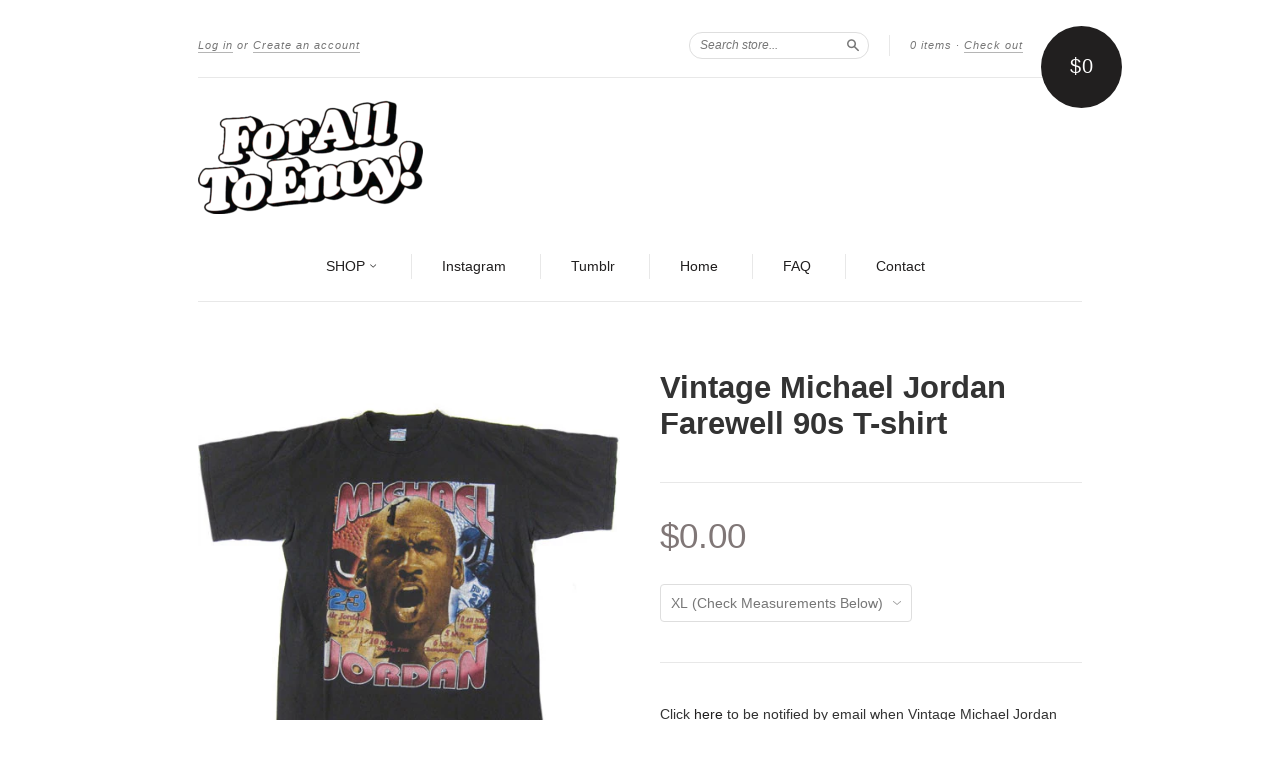

--- FILE ---
content_type: text/html; charset=utf-8
request_url: https://www.foralltoenvy.com/products/vintage-michael-jordan-farewell-90s-t-shirt
body_size: 15096
content:
<!doctype html>
<!--[if lt IE 7]> <html class="no-touch no-js lt-ie9 lt-ie8 lt-ie7" lang="en"> <![endif]-->
<!--[if IE 7]> <html class="no-touch no-js lt-ie9 lt-ie8" lang="en"> <![endif]-->
<!--[if IE 8]> <html class="no-touch no-js lt-ie9" lang="en"> <![endif]-->
<!--[if IE 9]> <html class="ie9 no-touch no-js"> <![endif]-->
<!--[if (gt IE 9)|!(IE)]><!--> <html class="no-touch no-js"> <!--<![endif]-->

<head>
  <meta charset="UTF-8">
  <meta http-equiv='X-UA-Compatible' content='IE=edge,chrome=1'>
  <link rel="shortcut icon" type="image/png" href="//www.foralltoenvy.com/cdn/shop/t/3/assets/favicon.png?v=1357">

  <title>
    Vintage Michael Jordan Farewell 90s T-shirt NBA Basketball Chicago Bulls &ndash; For All To Envy 
  </title>

  
  <meta name="description" content="Vintage Michael Jordan Farewell 90s T-shirt NBA Basketball Chicago Bulls">
  

  <link rel="canonical" href="https://www.foralltoenvy.com/products/vintage-michael-jordan-farewell-90s-t-shirt">
  <meta name="viewport" content="width=device-width,initial-scale=1">

  

  <meta property="og:type" content="product">
  <meta property="og:title" content="Vintage Michael Jordan Farewell 90s T-shirt">
  
  <meta property="og:image" content="http://www.foralltoenvy.com/cdn/shop/products/jordan_boot_1_grande.jpg?v=1571262810">
  <meta property="og:image:secure_url" content="https://www.foralltoenvy.com/cdn/shop/products/jordan_boot_1_grande.jpg?v=1571262810">
  
  <meta property="og:image" content="http://www.foralltoenvy.com/cdn/shop/products/jordan_boot_2_grande.jpg?v=1571262810">
  <meta property="og:image:secure_url" content="https://www.foralltoenvy.com/cdn/shop/products/jordan_boot_2_grande.jpg?v=1571262810">
  
  <meta property="og:price:amount" content="0.00">
  <meta property="og:price:currency" content="USD">


  <meta property="og:description" content="Vintage Michael Jordan Farewell 90s T-shirt NBA Basketball Chicago Bulls">

  <meta property="og:url" content="https://www.foralltoenvy.com/products/vintage-michael-jordan-farewell-90s-t-shirt">
  <meta property="og:site_name" content="For All To Envy ">

  


  <meta name="twitter:card" content="product">
  <meta name="twitter:title" content="Vintage Michael Jordan Farewell 90s T-shirt">
  <meta name="twitter:description" content="Color: Black Brand: All Sport Condition: A huge hole on the front (Jordans head) and tiny holes under each armpit...SOLD AS IS Date: 1990&#39;s Material: 100% Cotton Measurements: XL- 22&quot; x 29&quot;">
  <meta name="twitter:image" content="http://www.foralltoenvy.com/cdn/shop/products/jordan_boot_1_large.jpg?v=1571262810">
  <meta name="twitter:label1" content="PRICE">
  <meta name="twitter:data1" content="$0.00 USD">
  <meta name="twitter:label2" content="VENDOR">
  <meta name="twitter:data2" content="Vintage">




  <link href="//www.foralltoenvy.com/cdn/shop/t/3/assets/style.scss.css?v=155463154499407262821697400944" rel="stylesheet" type="text/css" media="all" />

  <script>window.performance && window.performance.mark && window.performance.mark('shopify.content_for_header.start');</script><meta id="shopify-digital-wallet" name="shopify-digital-wallet" content="/2178832/digital_wallets/dialog">
<meta name="shopify-checkout-api-token" content="dc6069b01061e1562a3007dd410e01bb">
<meta id="in-context-paypal-metadata" data-shop-id="2178832" data-venmo-supported="false" data-environment="production" data-locale="en_US" data-paypal-v4="true" data-currency="USD">
<link rel="alternate" type="application/json+oembed" href="https://www.foralltoenvy.com/products/vintage-michael-jordan-farewell-90s-t-shirt.oembed">
<script async="async" src="/checkouts/internal/preloads.js?locale=en-US"></script>
<link rel="preconnect" href="https://shop.app" crossorigin="anonymous">
<script async="async" src="https://shop.app/checkouts/internal/preloads.js?locale=en-US&shop_id=2178832" crossorigin="anonymous"></script>
<script id="apple-pay-shop-capabilities" type="application/json">{"shopId":2178832,"countryCode":"US","currencyCode":"USD","merchantCapabilities":["supports3DS"],"merchantId":"gid:\/\/shopify\/Shop\/2178832","merchantName":"For All To Envy ","requiredBillingContactFields":["postalAddress","email"],"requiredShippingContactFields":["postalAddress","email"],"shippingType":"shipping","supportedNetworks":["visa","masterCard","amex","discover","elo","jcb"],"total":{"type":"pending","label":"For All To Envy ","amount":"1.00"},"shopifyPaymentsEnabled":true,"supportsSubscriptions":true}</script>
<script id="shopify-features" type="application/json">{"accessToken":"dc6069b01061e1562a3007dd410e01bb","betas":["rich-media-storefront-analytics"],"domain":"www.foralltoenvy.com","predictiveSearch":true,"shopId":2178832,"locale":"en"}</script>
<script>var Shopify = Shopify || {};
Shopify.shop = "for-all-to-envy.myshopify.com";
Shopify.locale = "en";
Shopify.currency = {"active":"USD","rate":"1.0"};
Shopify.country = "US";
Shopify.theme = {"name":"New Standard","id":8448033,"schema_name":null,"schema_version":null,"theme_store_id":429,"role":"main"};
Shopify.theme.handle = "null";
Shopify.theme.style = {"id":null,"handle":null};
Shopify.cdnHost = "www.foralltoenvy.com/cdn";
Shopify.routes = Shopify.routes || {};
Shopify.routes.root = "/";</script>
<script type="module">!function(o){(o.Shopify=o.Shopify||{}).modules=!0}(window);</script>
<script>!function(o){function n(){var o=[];function n(){o.push(Array.prototype.slice.apply(arguments))}return n.q=o,n}var t=o.Shopify=o.Shopify||{};t.loadFeatures=n(),t.autoloadFeatures=n()}(window);</script>
<script>
  window.ShopifyPay = window.ShopifyPay || {};
  window.ShopifyPay.apiHost = "shop.app\/pay";
  window.ShopifyPay.redirectState = null;
</script>
<script id="shop-js-analytics" type="application/json">{"pageType":"product"}</script>
<script defer="defer" async type="module" src="//www.foralltoenvy.com/cdn/shopifycloud/shop-js/modules/v2/client.init-shop-cart-sync_BN7fPSNr.en.esm.js"></script>
<script defer="defer" async type="module" src="//www.foralltoenvy.com/cdn/shopifycloud/shop-js/modules/v2/chunk.common_Cbph3Kss.esm.js"></script>
<script defer="defer" async type="module" src="//www.foralltoenvy.com/cdn/shopifycloud/shop-js/modules/v2/chunk.modal_DKumMAJ1.esm.js"></script>
<script type="module">
  await import("//www.foralltoenvy.com/cdn/shopifycloud/shop-js/modules/v2/client.init-shop-cart-sync_BN7fPSNr.en.esm.js");
await import("//www.foralltoenvy.com/cdn/shopifycloud/shop-js/modules/v2/chunk.common_Cbph3Kss.esm.js");
await import("//www.foralltoenvy.com/cdn/shopifycloud/shop-js/modules/v2/chunk.modal_DKumMAJ1.esm.js");

  window.Shopify.SignInWithShop?.initShopCartSync?.({"fedCMEnabled":true,"windoidEnabled":true});

</script>
<script>
  window.Shopify = window.Shopify || {};
  if (!window.Shopify.featureAssets) window.Shopify.featureAssets = {};
  window.Shopify.featureAssets['shop-js'] = {"shop-cart-sync":["modules/v2/client.shop-cart-sync_CJVUk8Jm.en.esm.js","modules/v2/chunk.common_Cbph3Kss.esm.js","modules/v2/chunk.modal_DKumMAJ1.esm.js"],"init-fed-cm":["modules/v2/client.init-fed-cm_7Fvt41F4.en.esm.js","modules/v2/chunk.common_Cbph3Kss.esm.js","modules/v2/chunk.modal_DKumMAJ1.esm.js"],"init-shop-email-lookup-coordinator":["modules/v2/client.init-shop-email-lookup-coordinator_Cc088_bR.en.esm.js","modules/v2/chunk.common_Cbph3Kss.esm.js","modules/v2/chunk.modal_DKumMAJ1.esm.js"],"init-windoid":["modules/v2/client.init-windoid_hPopwJRj.en.esm.js","modules/v2/chunk.common_Cbph3Kss.esm.js","modules/v2/chunk.modal_DKumMAJ1.esm.js"],"shop-button":["modules/v2/client.shop-button_B0jaPSNF.en.esm.js","modules/v2/chunk.common_Cbph3Kss.esm.js","modules/v2/chunk.modal_DKumMAJ1.esm.js"],"shop-cash-offers":["modules/v2/client.shop-cash-offers_DPIskqss.en.esm.js","modules/v2/chunk.common_Cbph3Kss.esm.js","modules/v2/chunk.modal_DKumMAJ1.esm.js"],"shop-toast-manager":["modules/v2/client.shop-toast-manager_CK7RT69O.en.esm.js","modules/v2/chunk.common_Cbph3Kss.esm.js","modules/v2/chunk.modal_DKumMAJ1.esm.js"],"init-shop-cart-sync":["modules/v2/client.init-shop-cart-sync_BN7fPSNr.en.esm.js","modules/v2/chunk.common_Cbph3Kss.esm.js","modules/v2/chunk.modal_DKumMAJ1.esm.js"],"init-customer-accounts-sign-up":["modules/v2/client.init-customer-accounts-sign-up_CfPf4CXf.en.esm.js","modules/v2/client.shop-login-button_DeIztwXF.en.esm.js","modules/v2/chunk.common_Cbph3Kss.esm.js","modules/v2/chunk.modal_DKumMAJ1.esm.js"],"pay-button":["modules/v2/client.pay-button_CgIwFSYN.en.esm.js","modules/v2/chunk.common_Cbph3Kss.esm.js","modules/v2/chunk.modal_DKumMAJ1.esm.js"],"init-customer-accounts":["modules/v2/client.init-customer-accounts_DQ3x16JI.en.esm.js","modules/v2/client.shop-login-button_DeIztwXF.en.esm.js","modules/v2/chunk.common_Cbph3Kss.esm.js","modules/v2/chunk.modal_DKumMAJ1.esm.js"],"avatar":["modules/v2/client.avatar_BTnouDA3.en.esm.js"],"init-shop-for-new-customer-accounts":["modules/v2/client.init-shop-for-new-customer-accounts_CsZy_esa.en.esm.js","modules/v2/client.shop-login-button_DeIztwXF.en.esm.js","modules/v2/chunk.common_Cbph3Kss.esm.js","modules/v2/chunk.modal_DKumMAJ1.esm.js"],"shop-follow-button":["modules/v2/client.shop-follow-button_BRMJjgGd.en.esm.js","modules/v2/chunk.common_Cbph3Kss.esm.js","modules/v2/chunk.modal_DKumMAJ1.esm.js"],"checkout-modal":["modules/v2/client.checkout-modal_B9Drz_yf.en.esm.js","modules/v2/chunk.common_Cbph3Kss.esm.js","modules/v2/chunk.modal_DKumMAJ1.esm.js"],"shop-login-button":["modules/v2/client.shop-login-button_DeIztwXF.en.esm.js","modules/v2/chunk.common_Cbph3Kss.esm.js","modules/v2/chunk.modal_DKumMAJ1.esm.js"],"lead-capture":["modules/v2/client.lead-capture_DXYzFM3R.en.esm.js","modules/v2/chunk.common_Cbph3Kss.esm.js","modules/v2/chunk.modal_DKumMAJ1.esm.js"],"shop-login":["modules/v2/client.shop-login_CA5pJqmO.en.esm.js","modules/v2/chunk.common_Cbph3Kss.esm.js","modules/v2/chunk.modal_DKumMAJ1.esm.js"],"payment-terms":["modules/v2/client.payment-terms_BxzfvcZJ.en.esm.js","modules/v2/chunk.common_Cbph3Kss.esm.js","modules/v2/chunk.modal_DKumMAJ1.esm.js"]};
</script>
<script>(function() {
  var isLoaded = false;
  function asyncLoad() {
    if (isLoaded) return;
    isLoaded = true;
    var urls = ["https:\/\/cdn-spurit.com\/in-stock-reminder\/js\/common.js?shop=for-all-to-envy.myshopify.com"];
    for (var i = 0; i < urls.length; i++) {
      var s = document.createElement('script');
      s.type = 'text/javascript';
      s.async = true;
      s.src = urls[i];
      var x = document.getElementsByTagName('script')[0];
      x.parentNode.insertBefore(s, x);
    }
  };
  if(window.attachEvent) {
    window.attachEvent('onload', asyncLoad);
  } else {
    window.addEventListener('load', asyncLoad, false);
  }
})();</script>
<script id="__st">var __st={"a":2178832,"offset":-28800,"reqid":"d8c1c510-a217-4cd9-a37e-3a88a2982a47-1770030863","pageurl":"www.foralltoenvy.com\/products\/vintage-michael-jordan-farewell-90s-t-shirt","u":"61fa49ca4467","p":"product","rtyp":"product","rid":8546781265};</script>
<script>window.ShopifyPaypalV4VisibilityTracking = true;</script>
<script id="captcha-bootstrap">!function(){'use strict';const t='contact',e='account',n='new_comment',o=[[t,t],['blogs',n],['comments',n],[t,'customer']],c=[[e,'customer_login'],[e,'guest_login'],[e,'recover_customer_password'],[e,'create_customer']],r=t=>t.map((([t,e])=>`form[action*='/${t}']:not([data-nocaptcha='true']) input[name='form_type'][value='${e}']`)).join(','),a=t=>()=>t?[...document.querySelectorAll(t)].map((t=>t.form)):[];function s(){const t=[...o],e=r(t);return a(e)}const i='password',u='form_key',d=['recaptcha-v3-token','g-recaptcha-response','h-captcha-response',i],f=()=>{try{return window.sessionStorage}catch{return}},m='__shopify_v',_=t=>t.elements[u];function p(t,e,n=!1){try{const o=window.sessionStorage,c=JSON.parse(o.getItem(e)),{data:r}=function(t){const{data:e,action:n}=t;return t[m]||n?{data:e,action:n}:{data:t,action:n}}(c);for(const[e,n]of Object.entries(r))t.elements[e]&&(t.elements[e].value=n);n&&o.removeItem(e)}catch(o){console.error('form repopulation failed',{error:o})}}const l='form_type',E='cptcha';function T(t){t.dataset[E]=!0}const w=window,h=w.document,L='Shopify',v='ce_forms',y='captcha';let A=!1;((t,e)=>{const n=(g='f06e6c50-85a8-45c8-87d0-21a2b65856fe',I='https://cdn.shopify.com/shopifycloud/storefront-forms-hcaptcha/ce_storefront_forms_captcha_hcaptcha.v1.5.2.iife.js',D={infoText:'Protected by hCaptcha',privacyText:'Privacy',termsText:'Terms'},(t,e,n)=>{const o=w[L][v],c=o.bindForm;if(c)return c(t,g,e,D).then(n);var r;o.q.push([[t,g,e,D],n]),r=I,A||(h.body.append(Object.assign(h.createElement('script'),{id:'captcha-provider',async:!0,src:r})),A=!0)});var g,I,D;w[L]=w[L]||{},w[L][v]=w[L][v]||{},w[L][v].q=[],w[L][y]=w[L][y]||{},w[L][y].protect=function(t,e){n(t,void 0,e),T(t)},Object.freeze(w[L][y]),function(t,e,n,w,h,L){const[v,y,A,g]=function(t,e,n){const i=e?o:[],u=t?c:[],d=[...i,...u],f=r(d),m=r(i),_=r(d.filter((([t,e])=>n.includes(e))));return[a(f),a(m),a(_),s()]}(w,h,L),I=t=>{const e=t.target;return e instanceof HTMLFormElement?e:e&&e.form},D=t=>v().includes(t);t.addEventListener('submit',(t=>{const e=I(t);if(!e)return;const n=D(e)&&!e.dataset.hcaptchaBound&&!e.dataset.recaptchaBound,o=_(e),c=g().includes(e)&&(!o||!o.value);(n||c)&&t.preventDefault(),c&&!n&&(function(t){try{if(!f())return;!function(t){const e=f();if(!e)return;const n=_(t);if(!n)return;const o=n.value;o&&e.removeItem(o)}(t);const e=Array.from(Array(32),(()=>Math.random().toString(36)[2])).join('');!function(t,e){_(t)||t.append(Object.assign(document.createElement('input'),{type:'hidden',name:u})),t.elements[u].value=e}(t,e),function(t,e){const n=f();if(!n)return;const o=[...t.querySelectorAll(`input[type='${i}']`)].map((({name:t})=>t)),c=[...d,...o],r={};for(const[a,s]of new FormData(t).entries())c.includes(a)||(r[a]=s);n.setItem(e,JSON.stringify({[m]:1,action:t.action,data:r}))}(t,e)}catch(e){console.error('failed to persist form',e)}}(e),e.submit())}));const S=(t,e)=>{t&&!t.dataset[E]&&(n(t,e.some((e=>e===t))),T(t))};for(const o of['focusin','change'])t.addEventListener(o,(t=>{const e=I(t);D(e)&&S(e,y())}));const B=e.get('form_key'),M=e.get(l),P=B&&M;t.addEventListener('DOMContentLoaded',(()=>{const t=y();if(P)for(const e of t)e.elements[l].value===M&&p(e,B);[...new Set([...A(),...v().filter((t=>'true'===t.dataset.shopifyCaptcha))])].forEach((e=>S(e,t)))}))}(h,new URLSearchParams(w.location.search),n,t,e,['guest_login'])})(!0,!0)}();</script>
<script integrity="sha256-4kQ18oKyAcykRKYeNunJcIwy7WH5gtpwJnB7kiuLZ1E=" data-source-attribution="shopify.loadfeatures" defer="defer" src="//www.foralltoenvy.com/cdn/shopifycloud/storefront/assets/storefront/load_feature-a0a9edcb.js" crossorigin="anonymous"></script>
<script crossorigin="anonymous" defer="defer" src="//www.foralltoenvy.com/cdn/shopifycloud/storefront/assets/shopify_pay/storefront-65b4c6d7.js?v=20250812"></script>
<script data-source-attribution="shopify.dynamic_checkout.dynamic.init">var Shopify=Shopify||{};Shopify.PaymentButton=Shopify.PaymentButton||{isStorefrontPortableWallets:!0,init:function(){window.Shopify.PaymentButton.init=function(){};var t=document.createElement("script");t.src="https://www.foralltoenvy.com/cdn/shopifycloud/portable-wallets/latest/portable-wallets.en.js",t.type="module",document.head.appendChild(t)}};
</script>
<script data-source-attribution="shopify.dynamic_checkout.buyer_consent">
  function portableWalletsHideBuyerConsent(e){var t=document.getElementById("shopify-buyer-consent"),n=document.getElementById("shopify-subscription-policy-button");t&&n&&(t.classList.add("hidden"),t.setAttribute("aria-hidden","true"),n.removeEventListener("click",e))}function portableWalletsShowBuyerConsent(e){var t=document.getElementById("shopify-buyer-consent"),n=document.getElementById("shopify-subscription-policy-button");t&&n&&(t.classList.remove("hidden"),t.removeAttribute("aria-hidden"),n.addEventListener("click",e))}window.Shopify?.PaymentButton&&(window.Shopify.PaymentButton.hideBuyerConsent=portableWalletsHideBuyerConsent,window.Shopify.PaymentButton.showBuyerConsent=portableWalletsShowBuyerConsent);
</script>
<script data-source-attribution="shopify.dynamic_checkout.cart.bootstrap">document.addEventListener("DOMContentLoaded",(function(){function t(){return document.querySelector("shopify-accelerated-checkout-cart, shopify-accelerated-checkout")}if(t())Shopify.PaymentButton.init();else{new MutationObserver((function(e,n){t()&&(Shopify.PaymentButton.init(),n.disconnect())})).observe(document.body,{childList:!0,subtree:!0})}}));
</script>
<link id="shopify-accelerated-checkout-styles" rel="stylesheet" media="screen" href="https://www.foralltoenvy.com/cdn/shopifycloud/portable-wallets/latest/accelerated-checkout-backwards-compat.css" crossorigin="anonymous">
<style id="shopify-accelerated-checkout-cart">
        #shopify-buyer-consent {
  margin-top: 1em;
  display: inline-block;
  width: 100%;
}

#shopify-buyer-consent.hidden {
  display: none;
}

#shopify-subscription-policy-button {
  background: none;
  border: none;
  padding: 0;
  text-decoration: underline;
  font-size: inherit;
  cursor: pointer;
}

#shopify-subscription-policy-button::before {
  box-shadow: none;
}

      </style>

<script>window.performance && window.performance.mark && window.performance.mark('shopify.content_for_header.end');</script>

  

<!--[if lt IE 9]>
<script src="//html5shiv.googlecode.com/svn/trunk/html5.js" type="text/javascript"></script>
<script src="//www.foralltoenvy.com/cdn/shop/t/3/assets/respond.min.js?v=52248677837542619231408998562" type="text/javascript"></script>
<link href="//www.foralltoenvy.com/cdn/shop/t/3/assets/respond-proxy.html" id="respond-proxy" rel="respond-proxy" />
<link href="//www.foralltoenvy.com/search?q=2d4c6150753fcf69d384ffe10882f64e" id="respond-redirect" rel="respond-redirect" />
<script src="//www.foralltoenvy.com/search?q=2d4c6150753fcf69d384ffe10882f64e" type="text/javascript"></script>
<![endif]-->
<!--[if lt IE 8]>
<script src="//www.foralltoenvy.com/cdn/shop/t/3/assets/json2.js?v=154133857350868653501408998561" type="text/javascript"></script>
<![endif]-->



  





  <script src="//ajax.googleapis.com/ajax/libs/jquery/1.11.0/jquery.min.js" type="text/javascript"></script>
  <script src="//www.foralltoenvy.com/cdn/shop/t/3/assets/modernizr.min.js?v=26620055551102246001408998562" type="text/javascript"></script>

  

<link href="https://monorail-edge.shopifysvc.com" rel="dns-prefetch">
<script>(function(){if ("sendBeacon" in navigator && "performance" in window) {try {var session_token_from_headers = performance.getEntriesByType('navigation')[0].serverTiming.find(x => x.name == '_s').description;} catch {var session_token_from_headers = undefined;}var session_cookie_matches = document.cookie.match(/_shopify_s=([^;]*)/);var session_token_from_cookie = session_cookie_matches && session_cookie_matches.length === 2 ? session_cookie_matches[1] : "";var session_token = session_token_from_headers || session_token_from_cookie || "";function handle_abandonment_event(e) {var entries = performance.getEntries().filter(function(entry) {return /monorail-edge.shopifysvc.com/.test(entry.name);});if (!window.abandonment_tracked && entries.length === 0) {window.abandonment_tracked = true;var currentMs = Date.now();var navigation_start = performance.timing.navigationStart;var payload = {shop_id: 2178832,url: window.location.href,navigation_start,duration: currentMs - navigation_start,session_token,page_type: "product"};window.navigator.sendBeacon("https://monorail-edge.shopifysvc.com/v1/produce", JSON.stringify({schema_id: "online_store_buyer_site_abandonment/1.1",payload: payload,metadata: {event_created_at_ms: currentMs,event_sent_at_ms: currentMs}}));}}window.addEventListener('pagehide', handle_abandonment_event);}}());</script>
<script id="web-pixels-manager-setup">(function e(e,d,r,n,o){if(void 0===o&&(o={}),!Boolean(null===(a=null===(i=window.Shopify)||void 0===i?void 0:i.analytics)||void 0===a?void 0:a.replayQueue)){var i,a;window.Shopify=window.Shopify||{};var t=window.Shopify;t.analytics=t.analytics||{};var s=t.analytics;s.replayQueue=[],s.publish=function(e,d,r){return s.replayQueue.push([e,d,r]),!0};try{self.performance.mark("wpm:start")}catch(e){}var l=function(){var e={modern:/Edge?\/(1{2}[4-9]|1[2-9]\d|[2-9]\d{2}|\d{4,})\.\d+(\.\d+|)|Firefox\/(1{2}[4-9]|1[2-9]\d|[2-9]\d{2}|\d{4,})\.\d+(\.\d+|)|Chrom(ium|e)\/(9{2}|\d{3,})\.\d+(\.\d+|)|(Maci|X1{2}).+ Version\/(15\.\d+|(1[6-9]|[2-9]\d|\d{3,})\.\d+)([,.]\d+|)( \(\w+\)|)( Mobile\/\w+|) Safari\/|Chrome.+OPR\/(9{2}|\d{3,})\.\d+\.\d+|(CPU[ +]OS|iPhone[ +]OS|CPU[ +]iPhone|CPU IPhone OS|CPU iPad OS)[ +]+(15[._]\d+|(1[6-9]|[2-9]\d|\d{3,})[._]\d+)([._]\d+|)|Android:?[ /-](13[3-9]|1[4-9]\d|[2-9]\d{2}|\d{4,})(\.\d+|)(\.\d+|)|Android.+Firefox\/(13[5-9]|1[4-9]\d|[2-9]\d{2}|\d{4,})\.\d+(\.\d+|)|Android.+Chrom(ium|e)\/(13[3-9]|1[4-9]\d|[2-9]\d{2}|\d{4,})\.\d+(\.\d+|)|SamsungBrowser\/([2-9]\d|\d{3,})\.\d+/,legacy:/Edge?\/(1[6-9]|[2-9]\d|\d{3,})\.\d+(\.\d+|)|Firefox\/(5[4-9]|[6-9]\d|\d{3,})\.\d+(\.\d+|)|Chrom(ium|e)\/(5[1-9]|[6-9]\d|\d{3,})\.\d+(\.\d+|)([\d.]+$|.*Safari\/(?![\d.]+ Edge\/[\d.]+$))|(Maci|X1{2}).+ Version\/(10\.\d+|(1[1-9]|[2-9]\d|\d{3,})\.\d+)([,.]\d+|)( \(\w+\)|)( Mobile\/\w+|) Safari\/|Chrome.+OPR\/(3[89]|[4-9]\d|\d{3,})\.\d+\.\d+|(CPU[ +]OS|iPhone[ +]OS|CPU[ +]iPhone|CPU IPhone OS|CPU iPad OS)[ +]+(10[._]\d+|(1[1-9]|[2-9]\d|\d{3,})[._]\d+)([._]\d+|)|Android:?[ /-](13[3-9]|1[4-9]\d|[2-9]\d{2}|\d{4,})(\.\d+|)(\.\d+|)|Mobile Safari.+OPR\/([89]\d|\d{3,})\.\d+\.\d+|Android.+Firefox\/(13[5-9]|1[4-9]\d|[2-9]\d{2}|\d{4,})\.\d+(\.\d+|)|Android.+Chrom(ium|e)\/(13[3-9]|1[4-9]\d|[2-9]\d{2}|\d{4,})\.\d+(\.\d+|)|Android.+(UC? ?Browser|UCWEB|U3)[ /]?(15\.([5-9]|\d{2,})|(1[6-9]|[2-9]\d|\d{3,})\.\d+)\.\d+|SamsungBrowser\/(5\.\d+|([6-9]|\d{2,})\.\d+)|Android.+MQ{2}Browser\/(14(\.(9|\d{2,})|)|(1[5-9]|[2-9]\d|\d{3,})(\.\d+|))(\.\d+|)|K[Aa][Ii]OS\/(3\.\d+|([4-9]|\d{2,})\.\d+)(\.\d+|)/},d=e.modern,r=e.legacy,n=navigator.userAgent;return n.match(d)?"modern":n.match(r)?"legacy":"unknown"}(),u="modern"===l?"modern":"legacy",c=(null!=n?n:{modern:"",legacy:""})[u],f=function(e){return[e.baseUrl,"/wpm","/b",e.hashVersion,"modern"===e.buildTarget?"m":"l",".js"].join("")}({baseUrl:d,hashVersion:r,buildTarget:u}),m=function(e){var d=e.version,r=e.bundleTarget,n=e.surface,o=e.pageUrl,i=e.monorailEndpoint;return{emit:function(e){var a=e.status,t=e.errorMsg,s=(new Date).getTime(),l=JSON.stringify({metadata:{event_sent_at_ms:s},events:[{schema_id:"web_pixels_manager_load/3.1",payload:{version:d,bundle_target:r,page_url:o,status:a,surface:n,error_msg:t},metadata:{event_created_at_ms:s}}]});if(!i)return console&&console.warn&&console.warn("[Web Pixels Manager] No Monorail endpoint provided, skipping logging."),!1;try{return self.navigator.sendBeacon.bind(self.navigator)(i,l)}catch(e){}var u=new XMLHttpRequest;try{return u.open("POST",i,!0),u.setRequestHeader("Content-Type","text/plain"),u.send(l),!0}catch(e){return console&&console.warn&&console.warn("[Web Pixels Manager] Got an unhandled error while logging to Monorail."),!1}}}}({version:r,bundleTarget:l,surface:e.surface,pageUrl:self.location.href,monorailEndpoint:e.monorailEndpoint});try{o.browserTarget=l,function(e){var d=e.src,r=e.async,n=void 0===r||r,o=e.onload,i=e.onerror,a=e.sri,t=e.scriptDataAttributes,s=void 0===t?{}:t,l=document.createElement("script"),u=document.querySelector("head"),c=document.querySelector("body");if(l.async=n,l.src=d,a&&(l.integrity=a,l.crossOrigin="anonymous"),s)for(var f in s)if(Object.prototype.hasOwnProperty.call(s,f))try{l.dataset[f]=s[f]}catch(e){}if(o&&l.addEventListener("load",o),i&&l.addEventListener("error",i),u)u.appendChild(l);else{if(!c)throw new Error("Did not find a head or body element to append the script");c.appendChild(l)}}({src:f,async:!0,onload:function(){if(!function(){var e,d;return Boolean(null===(d=null===(e=window.Shopify)||void 0===e?void 0:e.analytics)||void 0===d?void 0:d.initialized)}()){var d=window.webPixelsManager.init(e)||void 0;if(d){var r=window.Shopify.analytics;r.replayQueue.forEach((function(e){var r=e[0],n=e[1],o=e[2];d.publishCustomEvent(r,n,o)})),r.replayQueue=[],r.publish=d.publishCustomEvent,r.visitor=d.visitor,r.initialized=!0}}},onerror:function(){return m.emit({status:"failed",errorMsg:"".concat(f," has failed to load")})},sri:function(e){var d=/^sha384-[A-Za-z0-9+/=]+$/;return"string"==typeof e&&d.test(e)}(c)?c:"",scriptDataAttributes:o}),m.emit({status:"loading"})}catch(e){m.emit({status:"failed",errorMsg:(null==e?void 0:e.message)||"Unknown error"})}}})({shopId: 2178832,storefrontBaseUrl: "https://www.foralltoenvy.com",extensionsBaseUrl: "https://extensions.shopifycdn.com/cdn/shopifycloud/web-pixels-manager",monorailEndpoint: "https://monorail-edge.shopifysvc.com/unstable/produce_batch",surface: "storefront-renderer",enabledBetaFlags: ["2dca8a86"],webPixelsConfigList: [{"id":"77463727","eventPayloadVersion":"v1","runtimeContext":"LAX","scriptVersion":"1","type":"CUSTOM","privacyPurposes":["ANALYTICS"],"name":"Google Analytics tag (migrated)"},{"id":"shopify-app-pixel","configuration":"{}","eventPayloadVersion":"v1","runtimeContext":"STRICT","scriptVersion":"0450","apiClientId":"shopify-pixel","type":"APP","privacyPurposes":["ANALYTICS","MARKETING"]},{"id":"shopify-custom-pixel","eventPayloadVersion":"v1","runtimeContext":"LAX","scriptVersion":"0450","apiClientId":"shopify-pixel","type":"CUSTOM","privacyPurposes":["ANALYTICS","MARKETING"]}],isMerchantRequest: false,initData: {"shop":{"name":"For All To Envy ","paymentSettings":{"currencyCode":"USD"},"myshopifyDomain":"for-all-to-envy.myshopify.com","countryCode":"US","storefrontUrl":"https:\/\/www.foralltoenvy.com"},"customer":null,"cart":null,"checkout":null,"productVariants":[{"price":{"amount":0.0,"currencyCode":"USD"},"product":{"title":"Vintage Michael Jordan Farewell 90s T-shirt","vendor":"Vintage","id":"8546781265","untranslatedTitle":"Vintage Michael Jordan Farewell 90s T-shirt","url":"\/products\/vintage-michael-jordan-farewell-90s-t-shirt","type":"T-Shirt"},"id":"29236535953","image":{"src":"\/\/www.foralltoenvy.com\/cdn\/shop\/products\/jordan_boot_1.jpg?v=1571262810"},"sku":"JordanBoot","title":"XL (Check Measurements Below)","untranslatedTitle":"XL (Check Measurements Below)"}],"purchasingCompany":null},},"https://www.foralltoenvy.com/cdn","1d2a099fw23dfb22ep557258f5m7a2edbae",{"modern":"","legacy":""},{"shopId":"2178832","storefrontBaseUrl":"https:\/\/www.foralltoenvy.com","extensionBaseUrl":"https:\/\/extensions.shopifycdn.com\/cdn\/shopifycloud\/web-pixels-manager","surface":"storefront-renderer","enabledBetaFlags":"[\"2dca8a86\"]","isMerchantRequest":"false","hashVersion":"1d2a099fw23dfb22ep557258f5m7a2edbae","publish":"custom","events":"[[\"page_viewed\",{}],[\"product_viewed\",{\"productVariant\":{\"price\":{\"amount\":0.0,\"currencyCode\":\"USD\"},\"product\":{\"title\":\"Vintage Michael Jordan Farewell 90s T-shirt\",\"vendor\":\"Vintage\",\"id\":\"8546781265\",\"untranslatedTitle\":\"Vintage Michael Jordan Farewell 90s T-shirt\",\"url\":\"\/products\/vintage-michael-jordan-farewell-90s-t-shirt\",\"type\":\"T-Shirt\"},\"id\":\"29236535953\",\"image\":{\"src\":\"\/\/www.foralltoenvy.com\/cdn\/shop\/products\/jordan_boot_1.jpg?v=1571262810\"},\"sku\":\"JordanBoot\",\"title\":\"XL (Check Measurements Below)\",\"untranslatedTitle\":\"XL (Check Measurements Below)\"}}]]"});</script><script>
  window.ShopifyAnalytics = window.ShopifyAnalytics || {};
  window.ShopifyAnalytics.meta = window.ShopifyAnalytics.meta || {};
  window.ShopifyAnalytics.meta.currency = 'USD';
  var meta = {"product":{"id":8546781265,"gid":"gid:\/\/shopify\/Product\/8546781265","vendor":"Vintage","type":"T-Shirt","handle":"vintage-michael-jordan-farewell-90s-t-shirt","variants":[{"id":29236535953,"price":0,"name":"Vintage Michael Jordan Farewell 90s T-shirt - XL (Check Measurements Below)","public_title":"XL (Check Measurements Below)","sku":"JordanBoot"}],"remote":false},"page":{"pageType":"product","resourceType":"product","resourceId":8546781265,"requestId":"d8c1c510-a217-4cd9-a37e-3a88a2982a47-1770030863"}};
  for (var attr in meta) {
    window.ShopifyAnalytics.meta[attr] = meta[attr];
  }
</script>
<script class="analytics">
  (function () {
    var customDocumentWrite = function(content) {
      var jquery = null;

      if (window.jQuery) {
        jquery = window.jQuery;
      } else if (window.Checkout && window.Checkout.$) {
        jquery = window.Checkout.$;
      }

      if (jquery) {
        jquery('body').append(content);
      }
    };

    var hasLoggedConversion = function(token) {
      if (token) {
        return document.cookie.indexOf('loggedConversion=' + token) !== -1;
      }
      return false;
    }

    var setCookieIfConversion = function(token) {
      if (token) {
        var twoMonthsFromNow = new Date(Date.now());
        twoMonthsFromNow.setMonth(twoMonthsFromNow.getMonth() + 2);

        document.cookie = 'loggedConversion=' + token + '; expires=' + twoMonthsFromNow;
      }
    }

    var trekkie = window.ShopifyAnalytics.lib = window.trekkie = window.trekkie || [];
    if (trekkie.integrations) {
      return;
    }
    trekkie.methods = [
      'identify',
      'page',
      'ready',
      'track',
      'trackForm',
      'trackLink'
    ];
    trekkie.factory = function(method) {
      return function() {
        var args = Array.prototype.slice.call(arguments);
        args.unshift(method);
        trekkie.push(args);
        return trekkie;
      };
    };
    for (var i = 0; i < trekkie.methods.length; i++) {
      var key = trekkie.methods[i];
      trekkie[key] = trekkie.factory(key);
    }
    trekkie.load = function(config) {
      trekkie.config = config || {};
      trekkie.config.initialDocumentCookie = document.cookie;
      var first = document.getElementsByTagName('script')[0];
      var script = document.createElement('script');
      script.type = 'text/javascript';
      script.onerror = function(e) {
        var scriptFallback = document.createElement('script');
        scriptFallback.type = 'text/javascript';
        scriptFallback.onerror = function(error) {
                var Monorail = {
      produce: function produce(monorailDomain, schemaId, payload) {
        var currentMs = new Date().getTime();
        var event = {
          schema_id: schemaId,
          payload: payload,
          metadata: {
            event_created_at_ms: currentMs,
            event_sent_at_ms: currentMs
          }
        };
        return Monorail.sendRequest("https://" + monorailDomain + "/v1/produce", JSON.stringify(event));
      },
      sendRequest: function sendRequest(endpointUrl, payload) {
        // Try the sendBeacon API
        if (window && window.navigator && typeof window.navigator.sendBeacon === 'function' && typeof window.Blob === 'function' && !Monorail.isIos12()) {
          var blobData = new window.Blob([payload], {
            type: 'text/plain'
          });

          if (window.navigator.sendBeacon(endpointUrl, blobData)) {
            return true;
          } // sendBeacon was not successful

        } // XHR beacon

        var xhr = new XMLHttpRequest();

        try {
          xhr.open('POST', endpointUrl);
          xhr.setRequestHeader('Content-Type', 'text/plain');
          xhr.send(payload);
        } catch (e) {
          console.log(e);
        }

        return false;
      },
      isIos12: function isIos12() {
        return window.navigator.userAgent.lastIndexOf('iPhone; CPU iPhone OS 12_') !== -1 || window.navigator.userAgent.lastIndexOf('iPad; CPU OS 12_') !== -1;
      }
    };
    Monorail.produce('monorail-edge.shopifysvc.com',
      'trekkie_storefront_load_errors/1.1',
      {shop_id: 2178832,
      theme_id: 8448033,
      app_name: "storefront",
      context_url: window.location.href,
      source_url: "//www.foralltoenvy.com/cdn/s/trekkie.storefront.c59ea00e0474b293ae6629561379568a2d7c4bba.min.js"});

        };
        scriptFallback.async = true;
        scriptFallback.src = '//www.foralltoenvy.com/cdn/s/trekkie.storefront.c59ea00e0474b293ae6629561379568a2d7c4bba.min.js';
        first.parentNode.insertBefore(scriptFallback, first);
      };
      script.async = true;
      script.src = '//www.foralltoenvy.com/cdn/s/trekkie.storefront.c59ea00e0474b293ae6629561379568a2d7c4bba.min.js';
      first.parentNode.insertBefore(script, first);
    };
    trekkie.load(
      {"Trekkie":{"appName":"storefront","development":false,"defaultAttributes":{"shopId":2178832,"isMerchantRequest":null,"themeId":8448033,"themeCityHash":"1140922861873745960","contentLanguage":"en","currency":"USD","eventMetadataId":"cdbf659a-129a-428c-8279-a1f0ba130c6e"},"isServerSideCookieWritingEnabled":true,"monorailRegion":"shop_domain","enabledBetaFlags":["65f19447","b5387b81"]},"Session Attribution":{},"S2S":{"facebookCapiEnabled":false,"source":"trekkie-storefront-renderer","apiClientId":580111}}
    );

    var loaded = false;
    trekkie.ready(function() {
      if (loaded) return;
      loaded = true;

      window.ShopifyAnalytics.lib = window.trekkie;

      var originalDocumentWrite = document.write;
      document.write = customDocumentWrite;
      try { window.ShopifyAnalytics.merchantGoogleAnalytics.call(this); } catch(error) {};
      document.write = originalDocumentWrite;

      window.ShopifyAnalytics.lib.page(null,{"pageType":"product","resourceType":"product","resourceId":8546781265,"requestId":"d8c1c510-a217-4cd9-a37e-3a88a2982a47-1770030863","shopifyEmitted":true});

      var match = window.location.pathname.match(/checkouts\/(.+)\/(thank_you|post_purchase)/)
      var token = match? match[1]: undefined;
      if (!hasLoggedConversion(token)) {
        setCookieIfConversion(token);
        window.ShopifyAnalytics.lib.track("Viewed Product",{"currency":"USD","variantId":29236535953,"productId":8546781265,"productGid":"gid:\/\/shopify\/Product\/8546781265","name":"Vintage Michael Jordan Farewell 90s T-shirt - XL (Check Measurements Below)","price":"0.00","sku":"JordanBoot","brand":"Vintage","variant":"XL (Check Measurements Below)","category":"T-Shirt","nonInteraction":true,"remote":false},undefined,undefined,{"shopifyEmitted":true});
      window.ShopifyAnalytics.lib.track("monorail:\/\/trekkie_storefront_viewed_product\/1.1",{"currency":"USD","variantId":29236535953,"productId":8546781265,"productGid":"gid:\/\/shopify\/Product\/8546781265","name":"Vintage Michael Jordan Farewell 90s T-shirt - XL (Check Measurements Below)","price":"0.00","sku":"JordanBoot","brand":"Vintage","variant":"XL (Check Measurements Below)","category":"T-Shirt","nonInteraction":true,"remote":false,"referer":"https:\/\/www.foralltoenvy.com\/products\/vintage-michael-jordan-farewell-90s-t-shirt"});
      }
    });


        var eventsListenerScript = document.createElement('script');
        eventsListenerScript.async = true;
        eventsListenerScript.src = "//www.foralltoenvy.com/cdn/shopifycloud/storefront/assets/shop_events_listener-3da45d37.js";
        document.getElementsByTagName('head')[0].appendChild(eventsListenerScript);

})();</script>
  <script>
  if (!window.ga || (window.ga && typeof window.ga !== 'function')) {
    window.ga = function ga() {
      (window.ga.q = window.ga.q || []).push(arguments);
      if (window.Shopify && window.Shopify.analytics && typeof window.Shopify.analytics.publish === 'function') {
        window.Shopify.analytics.publish("ga_stub_called", {}, {sendTo: "google_osp_migration"});
      }
      console.error("Shopify's Google Analytics stub called with:", Array.from(arguments), "\nSee https://help.shopify.com/manual/promoting-marketing/pixels/pixel-migration#google for more information.");
    };
    if (window.Shopify && window.Shopify.analytics && typeof window.Shopify.analytics.publish === 'function') {
      window.Shopify.analytics.publish("ga_stub_initialized", {}, {sendTo: "google_osp_migration"});
    }
  }
</script>
<script
  defer
  src="https://www.foralltoenvy.com/cdn/shopifycloud/perf-kit/shopify-perf-kit-3.1.0.min.js"
  data-application="storefront-renderer"
  data-shop-id="2178832"
  data-render-region="gcp-us-central1"
  data-page-type="product"
  data-theme-instance-id="8448033"
  data-theme-name=""
  data-theme-version=""
  data-monorail-region="shop_domain"
  data-resource-timing-sampling-rate="10"
  data-shs="true"
  data-shs-beacon="true"
  data-shs-export-with-fetch="true"
  data-shs-logs-sample-rate="1"
  data-shs-beacon-endpoint="https://www.foralltoenvy.com/api/collect"
></script>
</head>

<body id="vintage-michael-jordan-farewell-90s-t-shirt-nba-basketball-chicago-bulls" class="template-product">

  <div class="wrapper">

    <header class="site-header">

      <div class="cart-summary accent-text">

        
          <p class="large--left medium-down--hide">
          
            <a href="/account/login" id="customer_login_link">Log in</a> or <a href="/account/register" id="customer_register_link">Create an account</a>
          
          </p>
        

        

        <p id="cart-count" class="large--right">
          <a class="no-underline" href="/cart">0 items<span id="cart-total-small">($0.00)</span></a> ·
          <a href="/cart">Check out</a>
        </p>

        <form action="/search" method="get" id="search-form" role="search" class="large--right">
            <input name="q" type="text" id="search-field" placeholder="Search store..." class="hint">
            <button type="submit" value="" name="submit" id="search-submit" class="icon-fallback-text">
                <span class="icon icon-search" aria-hidden="true"></span>
                <span class="fallback-text">Search</span>
            </button>
        </form>

        <a href="/cart" id="cart-total">
          
            <span id="cart-price">$0</span>
          
        </a>

      </div>

      
      <div class="grid-full nav-bar">
        <div class="grid-item  col-12">
          
            <a id="logo" href="/" role="banner">
              <img src="//www.foralltoenvy.com/cdn/shop/t/3/assets/logo.png?v=90142086105237426291409154252" alt="For All To Envy " />
            </a>
          

          
        </div>
        <div class="grid-item  col-12">
          <nav id="navWrap" role="navigation">
            <ul id="nav">
              
                
                
                
                
                <li class="nav-item first has-dropdown">
                  <a class="nav-item-link" href="/collections/view-all">SHOP <span class="icon icon-arrow-down" aria-hidden="true"></span></a>
                  
                  <ul class="sub-nav">
                    
                    <li class="sub-nav-item first">
                      <a class="sub-nav-item-link first " href="/collections/for-all-to-envy">For All To Envy</a>
                    </li>
                    
                    <li class="sub-nav-item">
                      <a class="sub-nav-item-link  " href="/collections/frontpage">Vintage Snapbacks</a>
                    </li>
                    
                    <li class="sub-nav-item">
                      <a class="sub-nav-item-link  " href="/collections/jerseys">Vintage Jerseys</a>
                    </li>
                    
                    <li class="sub-nav-item">
                      <a class="sub-nav-item-link  " href="/collections/t-shirts">Vintage T-Shirts</a>
                    </li>
                    
                    <li class="sub-nav-item">
                      <a class="sub-nav-item-link  " href="/collections/jackets">Vintage Jackets/Sweatshirts</a>
                    </li>
                    
                    <li class="sub-nav-item">
                      <a class="sub-nav-item-link  " href="/collections/hip-hop">Vintage Rap/Hip Hop/R&B</a>
                    </li>
                    
                    <li class="sub-nav-item">
                      <a class="sub-nav-item-link  " href="/collections/wwf">Vintage WWF/Boxing</a>
                    </li>
                    
                    <li class="sub-nav-item">
                      <a class="sub-nav-item-link  " href="/collections/accessories">Vintage Accessories</a>
                    </li>
                    
                    <li class="sub-nav-item last">
                      <a class="sub-nav-item-link  last" href="/collections/gift-card">Gift Cards</a>
                    </li>
                    
                  </ul>
                  
                </li>
              
                
                
                
                
                <li class="nav-item">
                  <a class="nav-item-link" href="http://instagram.com/foralltoenvy">Instagram</a>
                  
                </li>
              
                
                
                
                
                <li class="nav-item">
                  <a class="nav-item-link" href="http://foralltoenvy.tumblr.com/">Tumblr</a>
                  
                </li>
              
                
                
                
                
                <li class="nav-item">
                  <a class="nav-item-link" href="/">Home</a>
                  
                </li>
              
                
                
                
                
                <li class="nav-item">
                  <a class="nav-item-link" href="/pages/about-us">FAQ</a>
                  
                </li>
              
                
                
                
                
                <li class="nav-item">
                  <a class="nav-item-link" href="/pages/contact-us">Contact</a>
                  
                </li>
              
            </ul>
          </nav>
        </div>
      </div>

    </header>

    <div id="content" role="main">
      
        <div class="clearfix" id="product-content" itemscope itemtype="http://schema.org/Product">
  <meta itemprop="url" content="https://www.foralltoenvy.com/products/vintage-michael-jordan-farewell-90s-t-shirt">
  <meta itemprop="image" content="//www.foralltoenvy.com/cdn/shop/products/jordan_boot_1_grande.jpg?v=1571262810">

  
  

    <div class="grid">

      <div id="product-photos" class="grid-item col-6 small--col-12">
        

        
          <div id="product-photo-container">
            
              <img src="//www.foralltoenvy.com/cdn/shop/products/jordan_boot_1_grande.jpg?v=1571262810" alt="Vintage Michael Jordan Farewell 90s T-shirt" data-image-id="18496690897" id="productPhotoImg">
            
          </div>

          
            <ul id="product-photo-thumbs" class="clearfix">
              
                <li class="product-photo-thumb">
                  <a class="gallery" href="//www.foralltoenvy.com/cdn/shop/products/jordan_boot_1_1024x1024.jpg?v=1571262810" data-image-id="18496690897">
                    <img src="//www.foralltoenvy.com/cdn/shop/products/jordan_boot_1_compact.jpg?v=1571262810" alt="Vintage Michael Jordan Farewell 90s T-shirt">
                  </a>
                </li>
              
                <li class="product-photo-thumb">
                  <a class="gallery" href="//www.foralltoenvy.com/cdn/shop/products/jordan_boot_2_1024x1024.jpg?v=1571262810" data-image-id="18496691985">
                    <img src="//www.foralltoenvy.com/cdn/shop/products/jordan_boot_2_compact.jpg?v=1571262810" alt="Vintage Michael Jordan Farewell 90s T-shirt">
                  </a>
                </li>
              
            </ul>
            <ul id="lightbox" class="hidden">
              
                <li>
                  <a href="//www.foralltoenvy.com/cdn/shop/products/jordan_boot_1_1024x1024.jpg?v=1571262810" rel="gallery" data-image-id="18496690897"></a>
                </li>
              
                <li>
                  <a href="//www.foralltoenvy.com/cdn/shop/products/jordan_boot_2_1024x1024.jpg?v=1571262810" rel="gallery" data-image-id="18496691985"></a>
                </li>
              
            </ul>
          

        
      </div><!-- #product-photos -->

      <div class="grid-item col-6 small--col-12">

        <h1 itemprop="name">Vintage Michael Jordan Farewell 90s T-shirt</h1>
        

        <hr>

        

        <div id="product-prices" itemprop="offers" itemscope itemtype="http://schema.org/Offer">
          <meta itemprop="priceCurrency" content="USD">
          
            <link itemprop="availability" href="http://schema.org/OutOfStock">
          
          <p id="product-price">
            
              <span class="product-price" itemprop="price">$0.00</span>
            
          </p>
        </div>

        <hr class="hr--small hr--invisible">

        
        

        <div class="">
          <div class="select-wrappers">
            <select id="product-select" name="id" class="hidden">
              
              <option selected value="29236535953">XL (Check Measurements Below) - $0.00</option>
              
            </select>
          </div>
          
          <hr>
        </div>

        

        

        <div id="backorder" class="hidden">
          <p><span id="selected-variant"></span> is back-ordered. We will ship it separately in 10 to 15 days.</p>
          <hr>
        </div>

        
          
          <div id="sold-out">
            <form method="post" action="/contact#contact_form" id="contact_form" accept-charset="UTF-8" class="contact-form"><input type="hidden" name="form_type" value="contact" /><input type="hidden" name="utf8" value="✓" />
  
  <p>Click <a id="notify-me" href="#">here</a> to be notified by email when Vintage Michael Jordan Farewell 90s T-shirt becomes available.</p>
  
  
  
  <div id="notify-me-wrapper" class="clearfix" style="display:none; margin:10px 0;">
    
    <input style="float:left; width:200px;" required="required" type="email" name="contact[email]" placeholder="your@email.com" class="styled-input" value="">
    
    <input type="hidden" name="contact[body]" value="Please notify me when Vintage Michael Jordan Farewell 90s T-shirt becomes available.">
    <input style="float:left; margin-left:5px;" class="btn styled-submit" type="submit" value="Send">
  </div>
  
  <script>
  jQuery('#notify-me').click(function() {
    
    jQuery('#notify-me-wrapper').fadeIn();
    
    return false;
  } );
  </script>
</form>

          </div>
          
        

        <button type="submit" name="add" id="add" class="btn">
          <span id="addText">Add to Cart</span>
        </button>

        <hr>

        
          <div id="product-description" class="below">
            <h3>Description</h3>
            <div id="full_description" class="rte" itemprop="description">
              <p><b>Color</b>: Black<br> <b>Brand:</b> All Sport<br> <b>Condition: </b>A huge hole on the front (Jordans head) and tiny holes under each armpit...SOLD AS IS<br> <b>Date: </b>1990's<br> <b>Material: </b>100% Cotton<br> <b>Measurements:</b> XL- 22" x 29"</p>
            </div><!-- #full_description rte -->
          </div>

          
            <hr>
            <h4>Share this product</h4>
            




<div class="social-sharing is-clean" data-permalink="https://www.foralltoenvy.com/products/vintage-michael-jordan-farewell-90s-t-shirt">

  
    <a target="_blank" href="//www.facebook.com/sharer.php?u=https://www.foralltoenvy.com/products/vintage-michael-jordan-farewell-90s-t-shirt" class="share-facebook">
      <span class="icon icon-facebook"></span>
      <span class="share-title">Share</span>
      
        <span class="share-count">0</span>
      
    </a>
  

  
    <a target="_blank" href="//twitter.com/share?url=https://www.foralltoenvy.com/products/vintage-michael-jordan-farewell-90s-t-shirt&amp;text=Vintage Michael Jordan Farewell 90s T-shirt" class="share-twitter">
      <span class="icon icon-twitter"></span>
      <span class="share-title">Tweet</span>
      
        <span class="share-count">0</span>
      
    </a>
  

  

    
      <a target="_blank" href="//pinterest.com/pin/create/button/?url=https://www.foralltoenvy.com/products/vintage-michael-jordan-farewell-90s-t-shirt&amp;media=//www.foralltoenvy.com/cdn/shop/products/jordan_boot_1_1024x1024.jpg?v=1571262810&amp;description=Vintage Michael Jordan Farewell 90s T-shirt" class="share-pinterest">
        <span class="icon icon-pinterest"></span>
        <span class="share-title">Pin it</span>
        
          <span class="share-count">0</span>
        
      </a>
    

    
      <a target="_blank" href="http://www.thefancy.com/fancyit?ItemURL=https://www.foralltoenvy.com/products/vintage-michael-jordan-farewell-90s-t-shirt&amp;Title=Vintage Michael Jordan Farewell 90s T-shirt&amp;Category=Other&amp;ImageURL=//www.foralltoenvy.com/cdn/shop/products/jordan_boot_1_1024x1024.jpg?v=1571262810" class="share-fancy">
        <span class="icon icon-fancy"></span>
        <span class="share-title">Fancy</span>
      </a>
    

  

  
    <a target="_blank" href="//plus.google.com/share?url=https://www.foralltoenvy.com/products/vintage-michael-jordan-farewell-90s-t-shirt" class="share-google">
      <!-- Cannot get Google+ share count with JS yet -->
      <span class="icon icon-google"></span>
      
        <span class="share-count">+1</span>
      
    </a>
  

</div>


          
        
      </div>

    </div>

  

  

</div><!-- #product-content -->


  

  

  

  
    

    <hr>

    <div class="related-products-container">
      <h3>You Might Also Like</h3>
      <div class="grid-uniform related-products-list product-list">

        
        
          
            
              
              



<div class="grid-item large--col-3 medium--col-4 small--col-6 sold-out">

  <div class="coll-image-wrap">
    <a href="/collections/archive/products/vintage-new-england-patriots-sweatshirt-1">
    
      
      <span class="sold-out-overlay" href="/collections/archive/products/vintage-new-england-patriots-sweatshirt-1">
        <span><em>Sold Out</em></span>
      </span>
      
    
    
      <img src="//www.foralltoenvy.com/cdn/shop/files/Photoroom_002_20260130_133824_103e4ad1-885e-42a9-a6d3-fe3e0f47f6ac_large.jpg?v=1769993246" alt="Vintage New England Patriots Sweatshirt">
    </a>
  </div><!-- .coll-image-wrap -->

  <div class="coll-prod-caption">
    
    <a class="coll-prod-buy styled-small-button disabled" href="/collections/archive/products/vintage-new-england-patriots-sweatshirt-1">
      Sold Out
    </a>
    
    <div class="coll-prod-meta ">
      <h5><a href="/collections/archive/products/vintage-new-england-patriots-sweatshirt-1">Vintage New England Patriots Sweatshirt</a></h5>
      
      <p class="coll-prod-price accent-text">
        
        $0.00
      </p>
      
    </div><!-- .coll-prod-meta -->

  </div><!-- .coll-prod-caption -->

</div>

            
          
        
          
            
              
              



<div class="grid-item large--col-3 medium--col-4 small--col-6 sold-out">

  <div class="coll-image-wrap">
    <a href="/collections/archive/products/vintage-polo-ralph-lauren-2005-us-open-t-shirt-1">
    
      
      <span class="sold-out-overlay" href="/collections/archive/products/vintage-polo-ralph-lauren-2005-us-open-t-shirt-1">
        <span><em>Sold Out</em></span>
      </span>
      
    
    
      <img src="//www.foralltoenvy.com/cdn/shop/files/Photoroom_008_20251206_120441_large.jpg?v=1765672720" alt="Vintage Polo Ralph Lauren 2005 US Open T-shirt">
    </a>
  </div><!-- .coll-image-wrap -->

  <div class="coll-prod-caption">
    
    <a class="coll-prod-buy styled-small-button disabled" href="/collections/archive/products/vintage-polo-ralph-lauren-2005-us-open-t-shirt-1">
      Sold Out
    </a>
    
    <div class="coll-prod-meta ">
      <h5><a href="/collections/archive/products/vintage-polo-ralph-lauren-2005-us-open-t-shirt-1">Vintage Polo Ralph Lauren 2005 US Open T-shirt</a></h5>
      
      <p class="coll-prod-price accent-text">
        
        $0.00
      </p>
      
    </div><!-- .coll-prod-meta -->

  </div><!-- .coll-prod-caption -->

</div>

            
          
        
          
            
              
              



<div class="grid-item large--col-3 medium--col-4 small--col-6 sold-out">

  <div class="coll-image-wrap">
    <a href="/collections/archive/products/vintage-deion-sanders-atlanta-falcons-t-shirt-1">
    
      
      <span class="sold-out-overlay" href="/collections/archive/products/vintage-deion-sanders-atlanta-falcons-t-shirt-1">
        <span><em>Sold Out</em></span>
      </span>
      
    
    
      <img src="//www.foralltoenvy.com/cdn/shop/files/Photoroom_006_20250529_123454_large.jpg?v=1753248529" alt="Vintage Deion Sanders Atlanta Falcons T-shirt">
    </a>
  </div><!-- .coll-image-wrap -->

  <div class="coll-prod-caption">
    
    <a class="coll-prod-buy styled-small-button disabled" href="/collections/archive/products/vintage-deion-sanders-atlanta-falcons-t-shirt-1">
      Sold Out
    </a>
    
    <div class="coll-prod-meta ">
      <h5><a href="/collections/archive/products/vintage-deion-sanders-atlanta-falcons-t-shirt-1">Vintage Deion Sanders Atlanta Falcons T-shirt</a></h5>
      
      <p class="coll-prod-price accent-text">
        
        $0.00
      </p>
      
    </div><!-- .coll-prod-meta -->

  </div><!-- .coll-prod-caption -->

</div>

            
          
        
          
            
              
              



<div class="grid-item large--col-3 medium--col-4 small--col-6 sold-out">

  <div class="coll-image-wrap">
    <a href="/collections/archive/products/vintage-eric-davis-reds-caricature-t-shirt-1">
    
      
      <span class="sold-out-overlay" href="/collections/archive/products/vintage-eric-davis-reds-caricature-t-shirt-1">
        <span><em>Sold Out</em></span>
      </span>
      
    
    
      <img src="//www.foralltoenvy.com/cdn/shop/files/Photoroom_004_20250703_114919_large.jpg?v=1751745473" alt="Vintage Eric Davis Reds Caricature T-shirt">
    </a>
  </div><!-- .coll-image-wrap -->

  <div class="coll-prod-caption">
    
    <a class="coll-prod-buy styled-small-button disabled" href="/collections/archive/products/vintage-eric-davis-reds-caricature-t-shirt-1">
      Sold Out
    </a>
    
    <div class="coll-prod-meta ">
      <h5><a href="/collections/archive/products/vintage-eric-davis-reds-caricature-t-shirt-1">Vintage Eric Davis Reds Caricature T-shirt</a></h5>
      
      <p class="coll-prod-price accent-text">
        
        $0.00
      </p>
      
    </div><!-- .coll-prod-meta -->

  </div><!-- .coll-prod-caption -->

</div>

            
          
        
          
            
          
        

      </div>
    </div><!-- #additional-products-container -->

  


<hr>
<div class="accent-text" id="breadcrumbs">
   <span><a href="/">Home</a></span>
   
      
      <span class="sep">/</span> <span><a href="/collections">Collections</a></span> <span class="sep">/</span> <span><a href="/collections/archive">Archive</a></span>
      
      <span class="sep">/</span> <span>Vintage Michael Jordan Farewell 90s T-shirt</span>
   
</div>


<script src="//www.foralltoenvy.com/cdn/shopifycloud/storefront/assets/themes_support/option_selection-b017cd28.js" type="text/javascript"></script>
<script>
$(function() {

  var selectCallback = function(variant, selector) {

    var $add = $('#add'),
        $addText = $('#addText'),
        $backorder = $('#backorder'),
        $price = $('#product-price'),
        $featuredImage = $('#productPhotoImg');

    if (variant) {

      // Update variant image, if one is set
      // Call standard.switchImage function in shop.js
      if (variant.featured_image) {
        var newImg = variant.featured_image,
            el = $featuredImage[0];
        Shopify.Image.switchImage(newImg, el, standard.switchImage);
      }

      if (variant.available) {

        // Selected a valid variant that is available
        $addText.text('Add to Cart');
        $add.removeClass('disabled').removeAttr('disabled').fadeTo(200,1);

        // If item is back ordered yet can still be ordered, we'll show special message
        if (variant.inventory_management && variant.inventory_quantity <= 0) {
          $('#selected-variant').html("Vintage Michael Jordan Farewell 90s T-shirt" + ' - ' + variant.title);
          $backorder.removeClass('hidden').fadeTo(200,1);
        } else {
          $backorder.fadeTo(200,0).addClass('hidden');
        }

      } else {
        // Variant is sold out
        $backorder.fadeTo(200,0).addClass('hidden');
        $addText.text('Sold Out');
        $add.addClass('disabled').attr('disabled', 'disabled').fadeTo(200,0.5);
      }

      // Whether the variant is in stock or not, we can update the price and compare at price
      if ( variant.compare_at_price > variant.price ) {
        // Update price field
        $price.html('<span class="product-price on-sale">'+ Shopify.formatMoney(variant.price, "${{amount}}") +'</span>'+'&nbsp;<span class="product-compare-price">'+Shopify.formatMoney(variant.compare_at_price, "${{amount}}")+ '</span>');
      } else {
        // Update price field
        $price.html('<span class="product-price">'+ Shopify.formatMoney(variant.price, "${{amount}}") + '</span>' );
      }

      

    } else {
      // variant doesn't exist
      $backorder.fadeTo(200,0).addClass('hidden');
      $addText.text('Unavailable');
      $add.addClass('disabled').attr('disabled', 'disabled').fadeTo(200,0.5);
    }

  };

  new Shopify.OptionSelectors('product-select', {
    product: {"id":8546781265,"title":"Vintage Michael Jordan Farewell 90s T-shirt","handle":"vintage-michael-jordan-farewell-90s-t-shirt","description":"\u003cp\u003e\u003cb\u003eColor\u003c\/b\u003e: Black\u003cbr\u003e \u003cb\u003eBrand:\u003c\/b\u003e All Sport\u003cbr\u003e \u003cb\u003eCondition: \u003c\/b\u003eA huge hole on the front (Jordans head) and tiny holes under each armpit...SOLD AS IS\u003cbr\u003e \u003cb\u003eDate: \u003c\/b\u003e1990's\u003cbr\u003e \u003cb\u003eMaterial: \u003c\/b\u003e100% Cotton\u003cbr\u003e \u003cb\u003eMeasurements:\u003c\/b\u003e XL- 22\" x 29\"\u003c\/p\u003e","published_at":"2017-01-27T21:50:00-08:00","created_at":"2017-01-31T13:50:33-08:00","vendor":"Vintage","type":"T-Shirt","tags":["90's","Deadstock","NBA","Tshirt","Vintage"],"price":0,"price_min":0,"price_max":0,"available":false,"price_varies":false,"compare_at_price":null,"compare_at_price_min":0,"compare_at_price_max":0,"compare_at_price_varies":false,"variants":[{"id":29236535953,"title":"XL (Check Measurements Below)","option1":"XL (Check Measurements Below)","option2":null,"option3":null,"sku":"JordanBoot","requires_shipping":true,"taxable":true,"featured_image":null,"available":false,"name":"Vintage Michael Jordan Farewell 90s T-shirt - XL (Check Measurements Below)","public_title":"XL (Check Measurements Below)","options":["XL (Check Measurements Below)"],"price":0,"weight":45,"compare_at_price":null,"inventory_quantity":0,"inventory_management":"shopify","inventory_policy":"deny","barcode":"","requires_selling_plan":false,"selling_plan_allocations":[]}],"images":["\/\/www.foralltoenvy.com\/cdn\/shop\/products\/jordan_boot_1.jpg?v=1571262810","\/\/www.foralltoenvy.com\/cdn\/shop\/products\/jordan_boot_2.jpg?v=1571262810"],"featured_image":"\/\/www.foralltoenvy.com\/cdn\/shop\/products\/jordan_boot_1.jpg?v=1571262810","options":["Title"],"media":[{"alt":null,"id":55199826038,"position":1,"preview_image":{"aspect_ratio":1.0,"height":500,"width":500,"src":"\/\/www.foralltoenvy.com\/cdn\/shop\/products\/jordan_boot_1.jpg?v=1571262810"},"aspect_ratio":1.0,"height":500,"media_type":"image","src":"\/\/www.foralltoenvy.com\/cdn\/shop\/products\/jordan_boot_1.jpg?v=1571262810","width":500},{"alt":null,"id":55199858806,"position":2,"preview_image":{"aspect_ratio":1.0,"height":500,"width":500,"src":"\/\/www.foralltoenvy.com\/cdn\/shop\/products\/jordan_boot_2.jpg?v=1571262810"},"aspect_ratio":1.0,"height":500,"media_type":"image","src":"\/\/www.foralltoenvy.com\/cdn\/shop\/products\/jordan_boot_2.jpg?v=1571262810","width":500}],"requires_selling_plan":false,"selling_plan_groups":[],"content":"\u003cp\u003e\u003cb\u003eColor\u003c\/b\u003e: Black\u003cbr\u003e \u003cb\u003eBrand:\u003c\/b\u003e All Sport\u003cbr\u003e \u003cb\u003eCondition: \u003c\/b\u003eA huge hole on the front (Jordans head) and tiny holes under each armpit...SOLD AS IS\u003cbr\u003e \u003cb\u003eDate: \u003c\/b\u003e1990's\u003cbr\u003e \u003cb\u003eMaterial: \u003c\/b\u003e100% Cotton\u003cbr\u003e \u003cb\u003eMeasurements:\u003c\/b\u003e XL- 22\" x 29\"\u003c\/p\u003e"},
    onVariantSelected: selectCallback,
    enableHistoryState: true
  });

  // Add label if only one product option and it isn't 'Title'
  

});

Shopify.Image.preload(["\/\/www.foralltoenvy.com\/cdn\/shop\/products\/jordan_boot_1.jpg?v=1571262810","\/\/www.foralltoenvy.com\/cdn\/shop\/products\/jordan_boot_2.jpg?v=1571262810"], 'grande');
Shopify.Image.preload(["\/\/www.foralltoenvy.com\/cdn\/shop\/products\/jordan_boot_1.jpg?v=1571262810","\/\/www.foralltoenvy.com\/cdn\/shop\/products\/jordan_boot_2.jpg?v=1571262810"], '1024x1024');

</script>

      
    </div><!-- #content -->

    
      <footer id="footer">
        <div class="grid">
          
          
            <div class="grid-item col-4 medium--col-6 small--col-12 ft-module" id="contact-module">
              <h3>Contact Us</h3>

              <ul id="contact-details">
                
                <li class="cd-item-1" id="cd-address">
                  For All To Envy
                </li>
                
                
                
                
              </ul>
            </div>
          
          
            <div class="grid-item col-4 small--col-12 ft-module" id="mailing-list-module">
              
                <h3>Newsletter</h3>
              
              
                <p>We promise to only send you good things.</p>
              
              <form action="#" method="post" id="mc-embedded-subscribe-form" name="mc-embedded-subscribe-form" class="validate" target="_blank">
                <input type="email" placeholder="your@email.com" name="EMAIL" id="email-input">
                <input type="submit" class="btn styled-submit" value="Sign Up" name="subscribe" id="email-submit">
              </form>
            </div>
          
        </div>
      </footer><!-- #footer -->
      

      <div id="sub-footer">

        <div class="grid">
          
            <div class="grid-item col-12">
              <div class="footer-nav accent-text large--hide">
                
                  <a href="/account/login" id="customer_login_link">Log in</a>
                  <a href="/account/register" id="customer_register_link">Create an account</a>
                
              </div>
            </div>
          

          <div class="grid-item col-12 large--col-6">
            
              <div class="footer-nav accent-text" role="navigation">
                
                  <a href="/search" title="Search">Search</a>
                
                  <a href="/pages/about-us" title="About Us">About Us</a>
                
              </div>
            
            <p id="shopify-attr" class="accent-text" role="contentinfo">Copyright &copy; 2026 For All To Envy . <a target="_blank" rel="nofollow" href="https://www.shopify.com?utm_campaign=poweredby&amp;utm_medium=shopify&amp;utm_source=onlinestore">Ecommerce Software by Shopify</a>.</p>
          </div>
          
            <div class="grid-item col-12 large--col-6 large--text-right payment-types">
              
                <span>
                  <img src="//www.foralltoenvy.com/cdn/shopifycloud/storefront/assets/payment_icons/american_express-1efdc6a3.svg">
                </span>
              
                <span>
                  <img src="//www.foralltoenvy.com/cdn/shopifycloud/storefront/assets/payment_icons/apple_pay-1721ebad.svg">
                </span>
              
                <span>
                  <img src="//www.foralltoenvy.com/cdn/shopifycloud/storefront/assets/payment_icons/bancontact-13d5ac60.svg">
                </span>
              
                <span>
                  <img src="//www.foralltoenvy.com/cdn/shopifycloud/storefront/assets/payment_icons/diners_club-678e3046.svg">
                </span>
              
                <span>
                  <img src="//www.foralltoenvy.com/cdn/shopifycloud/storefront/assets/payment_icons/discover-59880595.svg">
                </span>
              
                <span>
                  <img src="//www.foralltoenvy.com/cdn/shopifycloud/storefront/assets/payment_icons/google_pay-34c30515.svg">
                </span>
              
                <span>
                  <img src="//www.foralltoenvy.com/cdn/shopifycloud/storefront/assets/payment_icons/ideal-506610f2.svg">
                </span>
              
                <span>
                  <img src="//www.foralltoenvy.com/cdn/shopifycloud/storefront/assets/payment_icons/master-54b5a7ce.svg">
                </span>
              
                <span>
                  <img src="//www.foralltoenvy.com/cdn/shopifycloud/storefront/assets/payment_icons/paypal-a7c68b85.svg">
                </span>
              
                <span>
                  <img src="//www.foralltoenvy.com/cdn/shopifycloud/storefront/assets/payment_icons/shopify_pay-925ab76d.svg">
                </span>
              
                <span>
                  <img src="//www.foralltoenvy.com/cdn/shopifycloud/storefront/assets/payment_icons/visa-65d650f7.svg">
                </span>
              
            </div>
          
        </div>

        <div class="footer-left-content">

        </div> <!-- #footer-left-content -->


      </div><!-- #sub-footer -->

    </div>

    
    
      <script src="//www.foralltoenvy.com/cdn/shop/t/3/assets/jquery.flexslider.min.js?v=33237652356059489871408998561" type="text/javascript"></script>
    
    
    
      <script src="//www.foralltoenvy.com/cdn/shop/t/3/assets/social-buttons.js?v=36107150885043399291408998564" type="text/javascript"></script>
    

    
    <script src="//www.foralltoenvy.com/cdn/shop/t/3/assets/plugins.js?v=68928021866246729461408998562" type="text/javascript"></script>
    <script src="//www.foralltoenvy.com/cdn/shop/t/3/assets/shop.js?v=26397719123732970851408998562" type="text/javascript"></script>

  </body>
</html>
